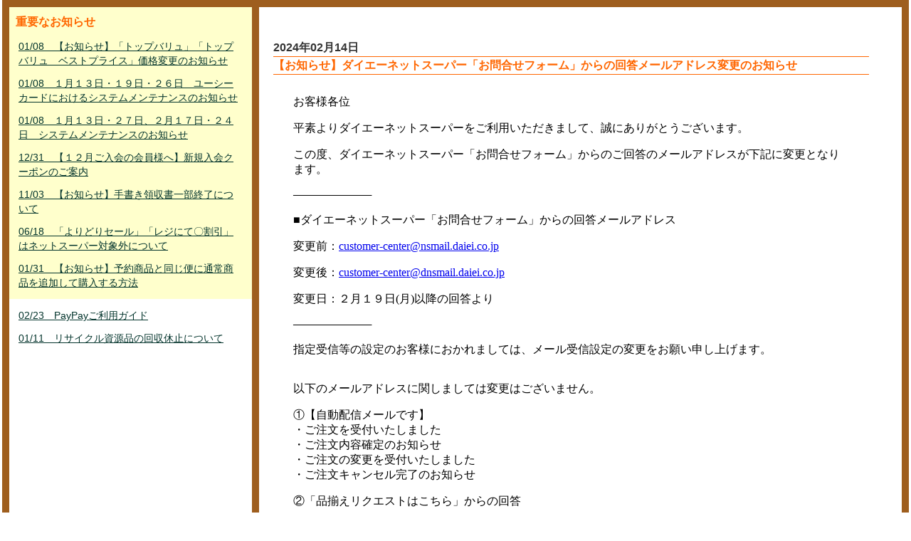

--- FILE ---
content_type: text/html; charset=UTF-8
request_url: https://netsuper.daiei.co.jp/news_board_inner.php?newsId=60200&rdmval=20260121204420
body_size: 1339
content:
<p>お客様各位</p><p>平素よりダイエーネットスーパーをご利用いただきまして、誠にありがとうございます。</p><p>この度、ダイエーネットスーパー「お問合せフォーム」からのご回答のメールアドレスが下記に変更となります。</p><p>──────────</p><p>■ダイエーネットスーパー「お問合せフォーム」からの回答メールアドレス</p><p>変更前：<a href="mailto:customer-center@nsmail.daiei.co.jp">customer-center@nsmail.daiei.co.jp</a></p><p>変更後：<a href="mailto:customer-center@dnsmail.daiei.co.jp">customer-center@dnsmail.daiei.co.jp</a></p><p>変更日：２月１９日(月)以降の回答より</p><p>──────────</p><p>指定受信等の設定のお客様におかれましては、メール受信設定の変更をお願い申し上げます。</p><p><br />以下のメールアドレスに関しましては変更はございません。</p><p>①【自動配信メールです】<br />・ご注文を受付いたしました<br />・ご注文内容確定のお知らせ<br />・ご注文の変更を受付いたしました<br />・ご注文キャンセル完了のお知らせ</p><p>②「品揃えリクエストはこちら」からの回答</p><p>③ご担当店舗からのお問合せ</p><p><br />ご利用のお客様には大変お手数をお掛けいたしますが、何卒ご協力賜りますようお願い申し上げます。</p><p>ダイエーネットスーパー</p>

--- FILE ---
content_type: text/css
request_url: https://netsuper.daiei.co.jp/parts/css/tabMaker.css?0035_2026012120
body_size: 1740
content:
#tabContent {
	padding: 0px;
}

#tabIndex {
	margin: 0px;
	padding: 0px;	
}

#tabIndex li {
	float:left;
	margin:0px;
	padding:0px;
	font-weight: bold;
	list-style-type: none;
	cursor: pointer;
	display: block;
	text-align:center;
	font-size:12px;
	line-height:12px;
	height: 33px;
	vertical-align:middle!important;
}

#tabIndex li p {
	vertical-align:middle!important;
	margin-top:7%;
}

#tabIndex .close {  
	background-image: url(../img/00news_off.gif);
	background-repeat: no-repeat;
/*	height: 33px;*/
	width: 91px;
}

#tabIndex .close a:link{
	color:#666!important;
	text-decoration: none;	
}
  
#tabIndex .open {
	text-decoration: none;
	background-image: url(../img/00news_on.gif);
	background-repeat: no-repeat;
/*	height: 33px;*/
	width: 91px;
} 

#tabIndex .open a:link{
	color:#FFF!important;
	text-decoration: none;	
}

#tabIndex .open a:hover{
	color:#FF0;
	text-decoration: none;	
}

#tabIndex .open a:visited{
	color:#FFF!important;
	text-decoration: none;	
}

#tabBoxIndex {
	clear: both;
	width:170px;
	height:320px;
	margin:0px;
	padding:0px;
	overflow:auto;
	padding-left:5px;
	padding-right:5px;
}

#tabBoxIndex p{
	padding-top:15px;
	font-size:12px;
	line-height:18px;
}



/*.pages_body #tabIndex ul {
	margin: 0px;
	padding: 0px;
	list-style-type: none;
	font-size:1px;
}

.pages_body #tabIndex li {
	float:left;
	margin: 0px;
	padding: 0px;
	list-style-type: none;
	font-size:1px;
	line-height:0px;
	text-decoration:none;
} */
  
